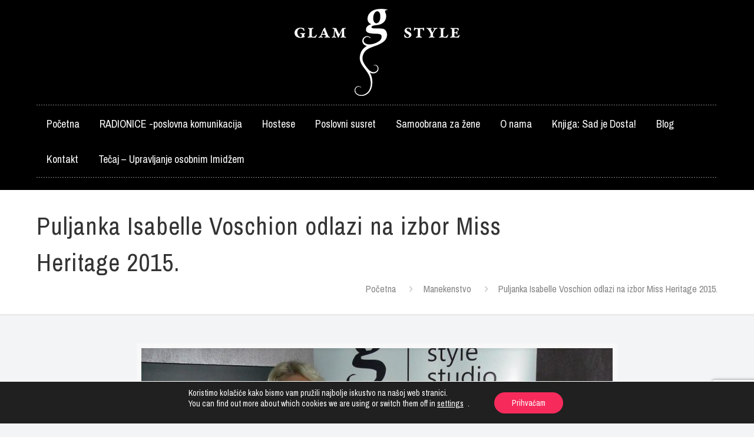

--- FILE ---
content_type: text/html; charset=utf-8
request_url: https://www.google.com/recaptcha/api2/anchor?ar=1&k=6LfJvb4ZAAAAALmFEt9GKrvCHOtG1cVu5hx0rYdr&co=aHR0cHM6Ly9nbGFtc3R5bGVzdHVkaW8uaHI6NDQz&hl=en&v=PoyoqOPhxBO7pBk68S4YbpHZ&size=invisible&anchor-ms=20000&execute-ms=30000&cb=wlhmbjxov0xd
body_size: 48806
content:
<!DOCTYPE HTML><html dir="ltr" lang="en"><head><meta http-equiv="Content-Type" content="text/html; charset=UTF-8">
<meta http-equiv="X-UA-Compatible" content="IE=edge">
<title>reCAPTCHA</title>
<style type="text/css">
/* cyrillic-ext */
@font-face {
  font-family: 'Roboto';
  font-style: normal;
  font-weight: 400;
  font-stretch: 100%;
  src: url(//fonts.gstatic.com/s/roboto/v48/KFO7CnqEu92Fr1ME7kSn66aGLdTylUAMa3GUBHMdazTgWw.woff2) format('woff2');
  unicode-range: U+0460-052F, U+1C80-1C8A, U+20B4, U+2DE0-2DFF, U+A640-A69F, U+FE2E-FE2F;
}
/* cyrillic */
@font-face {
  font-family: 'Roboto';
  font-style: normal;
  font-weight: 400;
  font-stretch: 100%;
  src: url(//fonts.gstatic.com/s/roboto/v48/KFO7CnqEu92Fr1ME7kSn66aGLdTylUAMa3iUBHMdazTgWw.woff2) format('woff2');
  unicode-range: U+0301, U+0400-045F, U+0490-0491, U+04B0-04B1, U+2116;
}
/* greek-ext */
@font-face {
  font-family: 'Roboto';
  font-style: normal;
  font-weight: 400;
  font-stretch: 100%;
  src: url(//fonts.gstatic.com/s/roboto/v48/KFO7CnqEu92Fr1ME7kSn66aGLdTylUAMa3CUBHMdazTgWw.woff2) format('woff2');
  unicode-range: U+1F00-1FFF;
}
/* greek */
@font-face {
  font-family: 'Roboto';
  font-style: normal;
  font-weight: 400;
  font-stretch: 100%;
  src: url(//fonts.gstatic.com/s/roboto/v48/KFO7CnqEu92Fr1ME7kSn66aGLdTylUAMa3-UBHMdazTgWw.woff2) format('woff2');
  unicode-range: U+0370-0377, U+037A-037F, U+0384-038A, U+038C, U+038E-03A1, U+03A3-03FF;
}
/* math */
@font-face {
  font-family: 'Roboto';
  font-style: normal;
  font-weight: 400;
  font-stretch: 100%;
  src: url(//fonts.gstatic.com/s/roboto/v48/KFO7CnqEu92Fr1ME7kSn66aGLdTylUAMawCUBHMdazTgWw.woff2) format('woff2');
  unicode-range: U+0302-0303, U+0305, U+0307-0308, U+0310, U+0312, U+0315, U+031A, U+0326-0327, U+032C, U+032F-0330, U+0332-0333, U+0338, U+033A, U+0346, U+034D, U+0391-03A1, U+03A3-03A9, U+03B1-03C9, U+03D1, U+03D5-03D6, U+03F0-03F1, U+03F4-03F5, U+2016-2017, U+2034-2038, U+203C, U+2040, U+2043, U+2047, U+2050, U+2057, U+205F, U+2070-2071, U+2074-208E, U+2090-209C, U+20D0-20DC, U+20E1, U+20E5-20EF, U+2100-2112, U+2114-2115, U+2117-2121, U+2123-214F, U+2190, U+2192, U+2194-21AE, U+21B0-21E5, U+21F1-21F2, U+21F4-2211, U+2213-2214, U+2216-22FF, U+2308-230B, U+2310, U+2319, U+231C-2321, U+2336-237A, U+237C, U+2395, U+239B-23B7, U+23D0, U+23DC-23E1, U+2474-2475, U+25AF, U+25B3, U+25B7, U+25BD, U+25C1, U+25CA, U+25CC, U+25FB, U+266D-266F, U+27C0-27FF, U+2900-2AFF, U+2B0E-2B11, U+2B30-2B4C, U+2BFE, U+3030, U+FF5B, U+FF5D, U+1D400-1D7FF, U+1EE00-1EEFF;
}
/* symbols */
@font-face {
  font-family: 'Roboto';
  font-style: normal;
  font-weight: 400;
  font-stretch: 100%;
  src: url(//fonts.gstatic.com/s/roboto/v48/KFO7CnqEu92Fr1ME7kSn66aGLdTylUAMaxKUBHMdazTgWw.woff2) format('woff2');
  unicode-range: U+0001-000C, U+000E-001F, U+007F-009F, U+20DD-20E0, U+20E2-20E4, U+2150-218F, U+2190, U+2192, U+2194-2199, U+21AF, U+21E6-21F0, U+21F3, U+2218-2219, U+2299, U+22C4-22C6, U+2300-243F, U+2440-244A, U+2460-24FF, U+25A0-27BF, U+2800-28FF, U+2921-2922, U+2981, U+29BF, U+29EB, U+2B00-2BFF, U+4DC0-4DFF, U+FFF9-FFFB, U+10140-1018E, U+10190-1019C, U+101A0, U+101D0-101FD, U+102E0-102FB, U+10E60-10E7E, U+1D2C0-1D2D3, U+1D2E0-1D37F, U+1F000-1F0FF, U+1F100-1F1AD, U+1F1E6-1F1FF, U+1F30D-1F30F, U+1F315, U+1F31C, U+1F31E, U+1F320-1F32C, U+1F336, U+1F378, U+1F37D, U+1F382, U+1F393-1F39F, U+1F3A7-1F3A8, U+1F3AC-1F3AF, U+1F3C2, U+1F3C4-1F3C6, U+1F3CA-1F3CE, U+1F3D4-1F3E0, U+1F3ED, U+1F3F1-1F3F3, U+1F3F5-1F3F7, U+1F408, U+1F415, U+1F41F, U+1F426, U+1F43F, U+1F441-1F442, U+1F444, U+1F446-1F449, U+1F44C-1F44E, U+1F453, U+1F46A, U+1F47D, U+1F4A3, U+1F4B0, U+1F4B3, U+1F4B9, U+1F4BB, U+1F4BF, U+1F4C8-1F4CB, U+1F4D6, U+1F4DA, U+1F4DF, U+1F4E3-1F4E6, U+1F4EA-1F4ED, U+1F4F7, U+1F4F9-1F4FB, U+1F4FD-1F4FE, U+1F503, U+1F507-1F50B, U+1F50D, U+1F512-1F513, U+1F53E-1F54A, U+1F54F-1F5FA, U+1F610, U+1F650-1F67F, U+1F687, U+1F68D, U+1F691, U+1F694, U+1F698, U+1F6AD, U+1F6B2, U+1F6B9-1F6BA, U+1F6BC, U+1F6C6-1F6CF, U+1F6D3-1F6D7, U+1F6E0-1F6EA, U+1F6F0-1F6F3, U+1F6F7-1F6FC, U+1F700-1F7FF, U+1F800-1F80B, U+1F810-1F847, U+1F850-1F859, U+1F860-1F887, U+1F890-1F8AD, U+1F8B0-1F8BB, U+1F8C0-1F8C1, U+1F900-1F90B, U+1F93B, U+1F946, U+1F984, U+1F996, U+1F9E9, U+1FA00-1FA6F, U+1FA70-1FA7C, U+1FA80-1FA89, U+1FA8F-1FAC6, U+1FACE-1FADC, U+1FADF-1FAE9, U+1FAF0-1FAF8, U+1FB00-1FBFF;
}
/* vietnamese */
@font-face {
  font-family: 'Roboto';
  font-style: normal;
  font-weight: 400;
  font-stretch: 100%;
  src: url(//fonts.gstatic.com/s/roboto/v48/KFO7CnqEu92Fr1ME7kSn66aGLdTylUAMa3OUBHMdazTgWw.woff2) format('woff2');
  unicode-range: U+0102-0103, U+0110-0111, U+0128-0129, U+0168-0169, U+01A0-01A1, U+01AF-01B0, U+0300-0301, U+0303-0304, U+0308-0309, U+0323, U+0329, U+1EA0-1EF9, U+20AB;
}
/* latin-ext */
@font-face {
  font-family: 'Roboto';
  font-style: normal;
  font-weight: 400;
  font-stretch: 100%;
  src: url(//fonts.gstatic.com/s/roboto/v48/KFO7CnqEu92Fr1ME7kSn66aGLdTylUAMa3KUBHMdazTgWw.woff2) format('woff2');
  unicode-range: U+0100-02BA, U+02BD-02C5, U+02C7-02CC, U+02CE-02D7, U+02DD-02FF, U+0304, U+0308, U+0329, U+1D00-1DBF, U+1E00-1E9F, U+1EF2-1EFF, U+2020, U+20A0-20AB, U+20AD-20C0, U+2113, U+2C60-2C7F, U+A720-A7FF;
}
/* latin */
@font-face {
  font-family: 'Roboto';
  font-style: normal;
  font-weight: 400;
  font-stretch: 100%;
  src: url(//fonts.gstatic.com/s/roboto/v48/KFO7CnqEu92Fr1ME7kSn66aGLdTylUAMa3yUBHMdazQ.woff2) format('woff2');
  unicode-range: U+0000-00FF, U+0131, U+0152-0153, U+02BB-02BC, U+02C6, U+02DA, U+02DC, U+0304, U+0308, U+0329, U+2000-206F, U+20AC, U+2122, U+2191, U+2193, U+2212, U+2215, U+FEFF, U+FFFD;
}
/* cyrillic-ext */
@font-face {
  font-family: 'Roboto';
  font-style: normal;
  font-weight: 500;
  font-stretch: 100%;
  src: url(//fonts.gstatic.com/s/roboto/v48/KFO7CnqEu92Fr1ME7kSn66aGLdTylUAMa3GUBHMdazTgWw.woff2) format('woff2');
  unicode-range: U+0460-052F, U+1C80-1C8A, U+20B4, U+2DE0-2DFF, U+A640-A69F, U+FE2E-FE2F;
}
/* cyrillic */
@font-face {
  font-family: 'Roboto';
  font-style: normal;
  font-weight: 500;
  font-stretch: 100%;
  src: url(//fonts.gstatic.com/s/roboto/v48/KFO7CnqEu92Fr1ME7kSn66aGLdTylUAMa3iUBHMdazTgWw.woff2) format('woff2');
  unicode-range: U+0301, U+0400-045F, U+0490-0491, U+04B0-04B1, U+2116;
}
/* greek-ext */
@font-face {
  font-family: 'Roboto';
  font-style: normal;
  font-weight: 500;
  font-stretch: 100%;
  src: url(//fonts.gstatic.com/s/roboto/v48/KFO7CnqEu92Fr1ME7kSn66aGLdTylUAMa3CUBHMdazTgWw.woff2) format('woff2');
  unicode-range: U+1F00-1FFF;
}
/* greek */
@font-face {
  font-family: 'Roboto';
  font-style: normal;
  font-weight: 500;
  font-stretch: 100%;
  src: url(//fonts.gstatic.com/s/roboto/v48/KFO7CnqEu92Fr1ME7kSn66aGLdTylUAMa3-UBHMdazTgWw.woff2) format('woff2');
  unicode-range: U+0370-0377, U+037A-037F, U+0384-038A, U+038C, U+038E-03A1, U+03A3-03FF;
}
/* math */
@font-face {
  font-family: 'Roboto';
  font-style: normal;
  font-weight: 500;
  font-stretch: 100%;
  src: url(//fonts.gstatic.com/s/roboto/v48/KFO7CnqEu92Fr1ME7kSn66aGLdTylUAMawCUBHMdazTgWw.woff2) format('woff2');
  unicode-range: U+0302-0303, U+0305, U+0307-0308, U+0310, U+0312, U+0315, U+031A, U+0326-0327, U+032C, U+032F-0330, U+0332-0333, U+0338, U+033A, U+0346, U+034D, U+0391-03A1, U+03A3-03A9, U+03B1-03C9, U+03D1, U+03D5-03D6, U+03F0-03F1, U+03F4-03F5, U+2016-2017, U+2034-2038, U+203C, U+2040, U+2043, U+2047, U+2050, U+2057, U+205F, U+2070-2071, U+2074-208E, U+2090-209C, U+20D0-20DC, U+20E1, U+20E5-20EF, U+2100-2112, U+2114-2115, U+2117-2121, U+2123-214F, U+2190, U+2192, U+2194-21AE, U+21B0-21E5, U+21F1-21F2, U+21F4-2211, U+2213-2214, U+2216-22FF, U+2308-230B, U+2310, U+2319, U+231C-2321, U+2336-237A, U+237C, U+2395, U+239B-23B7, U+23D0, U+23DC-23E1, U+2474-2475, U+25AF, U+25B3, U+25B7, U+25BD, U+25C1, U+25CA, U+25CC, U+25FB, U+266D-266F, U+27C0-27FF, U+2900-2AFF, U+2B0E-2B11, U+2B30-2B4C, U+2BFE, U+3030, U+FF5B, U+FF5D, U+1D400-1D7FF, U+1EE00-1EEFF;
}
/* symbols */
@font-face {
  font-family: 'Roboto';
  font-style: normal;
  font-weight: 500;
  font-stretch: 100%;
  src: url(//fonts.gstatic.com/s/roboto/v48/KFO7CnqEu92Fr1ME7kSn66aGLdTylUAMaxKUBHMdazTgWw.woff2) format('woff2');
  unicode-range: U+0001-000C, U+000E-001F, U+007F-009F, U+20DD-20E0, U+20E2-20E4, U+2150-218F, U+2190, U+2192, U+2194-2199, U+21AF, U+21E6-21F0, U+21F3, U+2218-2219, U+2299, U+22C4-22C6, U+2300-243F, U+2440-244A, U+2460-24FF, U+25A0-27BF, U+2800-28FF, U+2921-2922, U+2981, U+29BF, U+29EB, U+2B00-2BFF, U+4DC0-4DFF, U+FFF9-FFFB, U+10140-1018E, U+10190-1019C, U+101A0, U+101D0-101FD, U+102E0-102FB, U+10E60-10E7E, U+1D2C0-1D2D3, U+1D2E0-1D37F, U+1F000-1F0FF, U+1F100-1F1AD, U+1F1E6-1F1FF, U+1F30D-1F30F, U+1F315, U+1F31C, U+1F31E, U+1F320-1F32C, U+1F336, U+1F378, U+1F37D, U+1F382, U+1F393-1F39F, U+1F3A7-1F3A8, U+1F3AC-1F3AF, U+1F3C2, U+1F3C4-1F3C6, U+1F3CA-1F3CE, U+1F3D4-1F3E0, U+1F3ED, U+1F3F1-1F3F3, U+1F3F5-1F3F7, U+1F408, U+1F415, U+1F41F, U+1F426, U+1F43F, U+1F441-1F442, U+1F444, U+1F446-1F449, U+1F44C-1F44E, U+1F453, U+1F46A, U+1F47D, U+1F4A3, U+1F4B0, U+1F4B3, U+1F4B9, U+1F4BB, U+1F4BF, U+1F4C8-1F4CB, U+1F4D6, U+1F4DA, U+1F4DF, U+1F4E3-1F4E6, U+1F4EA-1F4ED, U+1F4F7, U+1F4F9-1F4FB, U+1F4FD-1F4FE, U+1F503, U+1F507-1F50B, U+1F50D, U+1F512-1F513, U+1F53E-1F54A, U+1F54F-1F5FA, U+1F610, U+1F650-1F67F, U+1F687, U+1F68D, U+1F691, U+1F694, U+1F698, U+1F6AD, U+1F6B2, U+1F6B9-1F6BA, U+1F6BC, U+1F6C6-1F6CF, U+1F6D3-1F6D7, U+1F6E0-1F6EA, U+1F6F0-1F6F3, U+1F6F7-1F6FC, U+1F700-1F7FF, U+1F800-1F80B, U+1F810-1F847, U+1F850-1F859, U+1F860-1F887, U+1F890-1F8AD, U+1F8B0-1F8BB, U+1F8C0-1F8C1, U+1F900-1F90B, U+1F93B, U+1F946, U+1F984, U+1F996, U+1F9E9, U+1FA00-1FA6F, U+1FA70-1FA7C, U+1FA80-1FA89, U+1FA8F-1FAC6, U+1FACE-1FADC, U+1FADF-1FAE9, U+1FAF0-1FAF8, U+1FB00-1FBFF;
}
/* vietnamese */
@font-face {
  font-family: 'Roboto';
  font-style: normal;
  font-weight: 500;
  font-stretch: 100%;
  src: url(//fonts.gstatic.com/s/roboto/v48/KFO7CnqEu92Fr1ME7kSn66aGLdTylUAMa3OUBHMdazTgWw.woff2) format('woff2');
  unicode-range: U+0102-0103, U+0110-0111, U+0128-0129, U+0168-0169, U+01A0-01A1, U+01AF-01B0, U+0300-0301, U+0303-0304, U+0308-0309, U+0323, U+0329, U+1EA0-1EF9, U+20AB;
}
/* latin-ext */
@font-face {
  font-family: 'Roboto';
  font-style: normal;
  font-weight: 500;
  font-stretch: 100%;
  src: url(//fonts.gstatic.com/s/roboto/v48/KFO7CnqEu92Fr1ME7kSn66aGLdTylUAMa3KUBHMdazTgWw.woff2) format('woff2');
  unicode-range: U+0100-02BA, U+02BD-02C5, U+02C7-02CC, U+02CE-02D7, U+02DD-02FF, U+0304, U+0308, U+0329, U+1D00-1DBF, U+1E00-1E9F, U+1EF2-1EFF, U+2020, U+20A0-20AB, U+20AD-20C0, U+2113, U+2C60-2C7F, U+A720-A7FF;
}
/* latin */
@font-face {
  font-family: 'Roboto';
  font-style: normal;
  font-weight: 500;
  font-stretch: 100%;
  src: url(//fonts.gstatic.com/s/roboto/v48/KFO7CnqEu92Fr1ME7kSn66aGLdTylUAMa3yUBHMdazQ.woff2) format('woff2');
  unicode-range: U+0000-00FF, U+0131, U+0152-0153, U+02BB-02BC, U+02C6, U+02DA, U+02DC, U+0304, U+0308, U+0329, U+2000-206F, U+20AC, U+2122, U+2191, U+2193, U+2212, U+2215, U+FEFF, U+FFFD;
}
/* cyrillic-ext */
@font-face {
  font-family: 'Roboto';
  font-style: normal;
  font-weight: 900;
  font-stretch: 100%;
  src: url(//fonts.gstatic.com/s/roboto/v48/KFO7CnqEu92Fr1ME7kSn66aGLdTylUAMa3GUBHMdazTgWw.woff2) format('woff2');
  unicode-range: U+0460-052F, U+1C80-1C8A, U+20B4, U+2DE0-2DFF, U+A640-A69F, U+FE2E-FE2F;
}
/* cyrillic */
@font-face {
  font-family: 'Roboto';
  font-style: normal;
  font-weight: 900;
  font-stretch: 100%;
  src: url(//fonts.gstatic.com/s/roboto/v48/KFO7CnqEu92Fr1ME7kSn66aGLdTylUAMa3iUBHMdazTgWw.woff2) format('woff2');
  unicode-range: U+0301, U+0400-045F, U+0490-0491, U+04B0-04B1, U+2116;
}
/* greek-ext */
@font-face {
  font-family: 'Roboto';
  font-style: normal;
  font-weight: 900;
  font-stretch: 100%;
  src: url(//fonts.gstatic.com/s/roboto/v48/KFO7CnqEu92Fr1ME7kSn66aGLdTylUAMa3CUBHMdazTgWw.woff2) format('woff2');
  unicode-range: U+1F00-1FFF;
}
/* greek */
@font-face {
  font-family: 'Roboto';
  font-style: normal;
  font-weight: 900;
  font-stretch: 100%;
  src: url(//fonts.gstatic.com/s/roboto/v48/KFO7CnqEu92Fr1ME7kSn66aGLdTylUAMa3-UBHMdazTgWw.woff2) format('woff2');
  unicode-range: U+0370-0377, U+037A-037F, U+0384-038A, U+038C, U+038E-03A1, U+03A3-03FF;
}
/* math */
@font-face {
  font-family: 'Roboto';
  font-style: normal;
  font-weight: 900;
  font-stretch: 100%;
  src: url(//fonts.gstatic.com/s/roboto/v48/KFO7CnqEu92Fr1ME7kSn66aGLdTylUAMawCUBHMdazTgWw.woff2) format('woff2');
  unicode-range: U+0302-0303, U+0305, U+0307-0308, U+0310, U+0312, U+0315, U+031A, U+0326-0327, U+032C, U+032F-0330, U+0332-0333, U+0338, U+033A, U+0346, U+034D, U+0391-03A1, U+03A3-03A9, U+03B1-03C9, U+03D1, U+03D5-03D6, U+03F0-03F1, U+03F4-03F5, U+2016-2017, U+2034-2038, U+203C, U+2040, U+2043, U+2047, U+2050, U+2057, U+205F, U+2070-2071, U+2074-208E, U+2090-209C, U+20D0-20DC, U+20E1, U+20E5-20EF, U+2100-2112, U+2114-2115, U+2117-2121, U+2123-214F, U+2190, U+2192, U+2194-21AE, U+21B0-21E5, U+21F1-21F2, U+21F4-2211, U+2213-2214, U+2216-22FF, U+2308-230B, U+2310, U+2319, U+231C-2321, U+2336-237A, U+237C, U+2395, U+239B-23B7, U+23D0, U+23DC-23E1, U+2474-2475, U+25AF, U+25B3, U+25B7, U+25BD, U+25C1, U+25CA, U+25CC, U+25FB, U+266D-266F, U+27C0-27FF, U+2900-2AFF, U+2B0E-2B11, U+2B30-2B4C, U+2BFE, U+3030, U+FF5B, U+FF5D, U+1D400-1D7FF, U+1EE00-1EEFF;
}
/* symbols */
@font-face {
  font-family: 'Roboto';
  font-style: normal;
  font-weight: 900;
  font-stretch: 100%;
  src: url(//fonts.gstatic.com/s/roboto/v48/KFO7CnqEu92Fr1ME7kSn66aGLdTylUAMaxKUBHMdazTgWw.woff2) format('woff2');
  unicode-range: U+0001-000C, U+000E-001F, U+007F-009F, U+20DD-20E0, U+20E2-20E4, U+2150-218F, U+2190, U+2192, U+2194-2199, U+21AF, U+21E6-21F0, U+21F3, U+2218-2219, U+2299, U+22C4-22C6, U+2300-243F, U+2440-244A, U+2460-24FF, U+25A0-27BF, U+2800-28FF, U+2921-2922, U+2981, U+29BF, U+29EB, U+2B00-2BFF, U+4DC0-4DFF, U+FFF9-FFFB, U+10140-1018E, U+10190-1019C, U+101A0, U+101D0-101FD, U+102E0-102FB, U+10E60-10E7E, U+1D2C0-1D2D3, U+1D2E0-1D37F, U+1F000-1F0FF, U+1F100-1F1AD, U+1F1E6-1F1FF, U+1F30D-1F30F, U+1F315, U+1F31C, U+1F31E, U+1F320-1F32C, U+1F336, U+1F378, U+1F37D, U+1F382, U+1F393-1F39F, U+1F3A7-1F3A8, U+1F3AC-1F3AF, U+1F3C2, U+1F3C4-1F3C6, U+1F3CA-1F3CE, U+1F3D4-1F3E0, U+1F3ED, U+1F3F1-1F3F3, U+1F3F5-1F3F7, U+1F408, U+1F415, U+1F41F, U+1F426, U+1F43F, U+1F441-1F442, U+1F444, U+1F446-1F449, U+1F44C-1F44E, U+1F453, U+1F46A, U+1F47D, U+1F4A3, U+1F4B0, U+1F4B3, U+1F4B9, U+1F4BB, U+1F4BF, U+1F4C8-1F4CB, U+1F4D6, U+1F4DA, U+1F4DF, U+1F4E3-1F4E6, U+1F4EA-1F4ED, U+1F4F7, U+1F4F9-1F4FB, U+1F4FD-1F4FE, U+1F503, U+1F507-1F50B, U+1F50D, U+1F512-1F513, U+1F53E-1F54A, U+1F54F-1F5FA, U+1F610, U+1F650-1F67F, U+1F687, U+1F68D, U+1F691, U+1F694, U+1F698, U+1F6AD, U+1F6B2, U+1F6B9-1F6BA, U+1F6BC, U+1F6C6-1F6CF, U+1F6D3-1F6D7, U+1F6E0-1F6EA, U+1F6F0-1F6F3, U+1F6F7-1F6FC, U+1F700-1F7FF, U+1F800-1F80B, U+1F810-1F847, U+1F850-1F859, U+1F860-1F887, U+1F890-1F8AD, U+1F8B0-1F8BB, U+1F8C0-1F8C1, U+1F900-1F90B, U+1F93B, U+1F946, U+1F984, U+1F996, U+1F9E9, U+1FA00-1FA6F, U+1FA70-1FA7C, U+1FA80-1FA89, U+1FA8F-1FAC6, U+1FACE-1FADC, U+1FADF-1FAE9, U+1FAF0-1FAF8, U+1FB00-1FBFF;
}
/* vietnamese */
@font-face {
  font-family: 'Roboto';
  font-style: normal;
  font-weight: 900;
  font-stretch: 100%;
  src: url(//fonts.gstatic.com/s/roboto/v48/KFO7CnqEu92Fr1ME7kSn66aGLdTylUAMa3OUBHMdazTgWw.woff2) format('woff2');
  unicode-range: U+0102-0103, U+0110-0111, U+0128-0129, U+0168-0169, U+01A0-01A1, U+01AF-01B0, U+0300-0301, U+0303-0304, U+0308-0309, U+0323, U+0329, U+1EA0-1EF9, U+20AB;
}
/* latin-ext */
@font-face {
  font-family: 'Roboto';
  font-style: normal;
  font-weight: 900;
  font-stretch: 100%;
  src: url(//fonts.gstatic.com/s/roboto/v48/KFO7CnqEu92Fr1ME7kSn66aGLdTylUAMa3KUBHMdazTgWw.woff2) format('woff2');
  unicode-range: U+0100-02BA, U+02BD-02C5, U+02C7-02CC, U+02CE-02D7, U+02DD-02FF, U+0304, U+0308, U+0329, U+1D00-1DBF, U+1E00-1E9F, U+1EF2-1EFF, U+2020, U+20A0-20AB, U+20AD-20C0, U+2113, U+2C60-2C7F, U+A720-A7FF;
}
/* latin */
@font-face {
  font-family: 'Roboto';
  font-style: normal;
  font-weight: 900;
  font-stretch: 100%;
  src: url(//fonts.gstatic.com/s/roboto/v48/KFO7CnqEu92Fr1ME7kSn66aGLdTylUAMa3yUBHMdazQ.woff2) format('woff2');
  unicode-range: U+0000-00FF, U+0131, U+0152-0153, U+02BB-02BC, U+02C6, U+02DA, U+02DC, U+0304, U+0308, U+0329, U+2000-206F, U+20AC, U+2122, U+2191, U+2193, U+2212, U+2215, U+FEFF, U+FFFD;
}

</style>
<link rel="stylesheet" type="text/css" href="https://www.gstatic.com/recaptcha/releases/PoyoqOPhxBO7pBk68S4YbpHZ/styles__ltr.css">
<script nonce="1l-O8eGn__50w9akMu_gxQ" type="text/javascript">window['__recaptcha_api'] = 'https://www.google.com/recaptcha/api2/';</script>
<script type="text/javascript" src="https://www.gstatic.com/recaptcha/releases/PoyoqOPhxBO7pBk68S4YbpHZ/recaptcha__en.js" nonce="1l-O8eGn__50w9akMu_gxQ">
      
    </script></head>
<body><div id="rc-anchor-alert" class="rc-anchor-alert"></div>
<input type="hidden" id="recaptcha-token" value="[base64]">
<script type="text/javascript" nonce="1l-O8eGn__50w9akMu_gxQ">
      recaptcha.anchor.Main.init("[\x22ainput\x22,[\x22bgdata\x22,\x22\x22,\[base64]/[base64]/UltIKytdPWE6KGE8MjA0OD9SW0grK109YT4+NnwxOTI6KChhJjY0NTEyKT09NTUyOTYmJnErMTxoLmxlbmd0aCYmKGguY2hhckNvZGVBdChxKzEpJjY0NTEyKT09NTYzMjA/[base64]/MjU1OlI/[base64]/[base64]/[base64]/[base64]/[base64]/[base64]/[base64]/[base64]/[base64]/[base64]\x22,\[base64]\\u003d\x22,\x22AcOiJzAcCGUnWcOJOQYMTAPDtm5Rw5lUZj1fTcOVeX3Cs1l3w6B7w5p1aHpKw5DCgMKgW1Rowpl2w4Vxw4LDhynDvVvDj8KSZgrCv2XCk8OyGMKyw5IGQMKBHRPDvsK0w4HDkn3DpGXDp1gAwrrCm3/DqMOXb8OraCdvLE3CqsKDwptcw6psw7NYw4zDtsKWYsKyfsK9wpNiey1eS8O2ckgowqM6DlAJwqEHwrJkdgcABTtBwqXDth3DgWjDq8Owwoggw4nCpDTDmsOtRmvDpU5uwrzCvjVccS3Diyxjw7jDtmYGwpfCtcOVw6HDow/CnTLCm3RidgQ4w5zCkSYTwr/Cn8O/[base64]/[base64]/CqcK7w4B9wrsHMcK/B3fCtsKrw5/Cp8O/[base64]/CiE/CrMOqw7LDpgbCqMO2JUvCusKYbwvDosOow48oVsO3w4HCsVfDvcOHGcKmQcO6wpjDomLClcKpbsOqwrbDkA0Pw7gKRMOswqPDqXI/wrATwo7Cu2nDvQkbw4bCpkfDul8pA8O/BjzCj01VA8KbHygwLcKBFcK4EhLDlQbDosOTa2l0w5kDwrczCMK8w7LCsMKnT3zCuMOaw5w0w4cdw5FTcyzCh8OBwr4HwrvDoQ/Ctj3DosKoYsKtVGdtaQRlw5zCrDkZw7vDnsKywpzDpxZDAkjCvcO5WMKAwpVCc1wrZsKWE8OPIAlvSEbCo8K9NAZ7woNwwocSLcK7w6TDnMOZO8Odw6g1YMOqwozCuGrDmzB6B3kLdMOywqUlw7pZWVU3w6XDoBTCm8OkCsKcBCHCkcOlw6Euw61MfsOGNS/DkmbCqsKfw5N8WcO+WUALw57DscOVw5pYw4PDhMKoTsKzATpQwoZPem4MwrJpw6fCmB3DiXDCv8ODwqXCocKqag7Cn8KacEsXw6DCvAhQwoAzXnBGw5jChMKUw7PDtcKZIcODworCp8OoVsOAXcOxPcOewrUhFMO2PMKNB8ONHG/CqyzCjGvCtcKMMwbCrcOhelXDrcO4M8KLb8K4OsOnwpDDqCXDvsKowqdIC8KsVsOCGEgqWsO7w5XCvsK5wqMRwo/DsmTCg8ODEXTDh8KQRQV7wpPDhMKDw7kJwprCmxPDmMOQw6cawojCs8KjKsKaw58mfn0LC2rDpcKqA8K8wrPCvmnDsMK3wq/CpMKhwpvDiip7AT7ClQDCt3AEDzdAwrAlZ8KdEXdXw53CohHDj1XCg8KZBcKwwrI4esOgwojCmETCvC0Ow5rCjMKTXlshwrzComFsUcKXJF3DqcOCF8OPwq0Wwo8nwqQXw6zDuRTCu8KXw5Ygw6jCt8K6w6FEWxzCvB7Cj8Osw7Npw5vCh0nClcO/wo7Ckx93dMK6wrFTw7E8w7FsTn3DtVlkWwPCmMOhwrTCjmlOwo4Sw7QBwo/ChsOVX8K7HkHDsMOaw7zDtcOxDcK9RSjDoxNrYsKCBnJrw6PDmH7DtMOxwqhMMD49w4wmw4zCmsOywq/DocKXw5oRMMOQwp5MwqHDusOQOcKCwpctYXjCoQjCnMOJwqzDhS8lwo9FfMOiwoDDosKydcOMw6h3w6fCk3MCMxclJlwkOnTCmMOYwp5OfFDDk8OzYTjDi2Zgwr/DpsKrwqTDs8KebTBfACBaP3UWQmvDjMO3CDEqwrrDtDDDssOJN3B7w4Uhwq1xwqPDq8KQw5NRSUpwLMO9Xwcdw78mIMKlDhfCksOpw7N3wpTDlsOHUMKQwoHCgl3CqkxrwoLDlsOCw63Dln7DqMOLwoHCk8OVIcKqGMKeS8K5wrvDvcO7OcKlw5vCq8ORwpIkaj/DrlXCo2Mrw7s0UMOHwqcnDsOOw4Nyd8KKGMO+woIZw55gRiPCiMKtYhbCrxjClzLCoMKaDMOmwpw6wqHDuxJqeDcSw5BjwolxdsKMXHHDsDxERHDDrsKZwqBnGsKCVsKiwoM/UcKnw7VgHyFAwpDDr8OfIXvChMKdwrbDmMKlDBt7w4ZJKzFKAD/[base64]/aMK0aREjwo/[base64]/w5A9w7/[base64]/CnsO3QWQaw4XCh2DCs8ODQBjDncOkwrXDqMOlwqnDggHDlsKaw5jCsV0DF1EpSjtpD8KsPRQdah9dKQ/CvAPCnkRww7nCnw46JcO/w54GwrbClBvDhi/DgsKPwrRrB2YCacKHZjbCg8KKAiXCmcO9w7lPwrwMPcOvw4hMTsO2TgZcQ8OuwrHDtzV6w5/ClhTDr0/ClnDDn8OJwpYnw4zCkz7CvSwfw41/wonCoMOrw7QWeFvCi8KffQIqfU5MwqtOIHbCtcOCU8KcBD1jwoJ5wrk2EcKTD8O/woTDlsKmw5/DkAgaccKsH3bComx4ASs0w5VGWX1TdsKvM38YdnJWOkFnV0AfM8OyWCVgwq7DvHbCtcK+w60kw63DoxPDilddWsKow7PCt0I/D8KePEPDh8Orwo0rw7bClzEkwpPCmcOYw47DgsOcGMK4w5bDgRdAO8OFwplIwooZw6ZNB0h+N1IBKMKOwprDq8K6OsOowqjCp0Fyw4/[base64]/HMKKw7HDk8KWScK/B8KeFD1/KMObw5TDkT8owoPDkGArw5N8w4TDniltaMOaAsK6X8OXOcOaw7UBL8OyMjTDrcOADsKkw7EpY1nDnMOnw4nCv3vDlVVXbCp+RFMIwoLCvEbCqA/CqcOkK0zCsxzDvW3DmwrCo8KRw6I9w4EcL2MOwp/DhVoSw4jCtsOqwqDDuwEyw6LDny8LB2EMw7tyWsO1wqrDqjDCh2rDtsOhwrNfwpNVQcKjw4HCiCU4w4BDPEEQwqIZUDQ0FGNIwrs1VMK8EsOaH3kMBMKdWTHCqlzDkC7DmsKqwo7Cr8K6woZmwrEYVMOfTMOZNiwBwrpcwrZNKE/Dq8OkKENEwpPDl3/ClyjCjmPCgD3DkcO8w6t/[base64]/[base64]/Ciy/[base64]/CisOBOcOCw5ZzZsOGa1/CsGM3WMODwp3DsUrDu8KhCDMCOBfCiW5Ww50CdcKVw6nDvWtTwp4ZwqDDowHCtXTCikDDs8K2wpxROcKuO8K9w6cswofDoRPCt8Kkw5vDsMO/B8KbRcOfDDEuwpzDqjvCnE3Dhl1mwp9aw6jCiMKRw6pcDMKyacOVw77CvsKndsKzwqPCu1jCpVnCuh/CnFJZw4xaPcKqw6JraX11wrnCuVhYAA7ChWrDscONa18owo/CqDXChFArwpEGwo/Dl8ORw6dEe8Klf8KGYMOXwrslwoDCg0AyNMKnR8Kpw7fCtMO1wqrDpsKOLcKdw4jCgsKQw4bClsOuwrsvwq9dEzw6A8O2w4bDv8OXQUV4LAE6w5o/RyDCi8OFYcODw5TDmsK0wrvDtMK5QMO5PyjCpsKHJsKVGAbDtsKVw5lhwq3DhsKKw4rChSnDlkLDr8OLGibDr0/ClAxFwo/[base64]/[base64]/DgFwqw6zDn8O8Nw/DqcOWcMKdOnsBMGjCvyMbwpM4wofChhvDvShwwqbCrMKtY8OeHsKpw6/CnsK2w6dwJsOwLMKxAkPCrAbDnUA0DxbCrcOkwoU+bnh6wrrDm3EyIBfCpU0TFcKpWVt4w5fCkjLDpAJ6w5Iyw64NLhnDu8OANV9bVCMDw6/[base64]/[base64]/[base64]/DugHDkREMw6tYwpTDjMKgwrEVTsKCw4Bvw7BdMT8Lw5BKH3wEwqrDng/Dh8OcTsOYHsOkOGMrVw1Lwo/CjMODwpFjQMOiwrwhwoQdw5TCisOiOzJFBVjCt8Olw5HCnEzDssKNeMKzC8OnVB3CoMKFcsOZAcKOfy/[base64]/dsOvEsO2TMOZwoDCozhrwp5xacKDYkQbIcKnwoLDgSLCmCVnw5DCqVPCksO5w7TDpyjCusOowonDrsOmfsOGSDfCsMODcMKRWh8WUkdxYyfCv1kew4nCsy7Cv0zDhcK/VMOiTxJfMULDtcORw4wpWg7CvMOXwpXChsKdw7wpFMKfwr0TU8KmDcOdQ8OUw7/DtMK1JWfCsCcNHFYDwpEYZcOSfz1eccKdwqTCr8OMw7hfI8OTwp3DpCY/wpfDmsOXw6XDu8KLwpF1wqzDiA3CsDbDoMKsw7XCpcO6w43DsMOkwqzCl8OCXWBWQcKJw6xow7A/TXrCpETCk8KiwpvDh8OPOMK8wpzCmMOZHlV1TBAwUcKVUcOmw7bDu33ChjURwpLDj8K3w6TDnATDnWzDnDzCjnfCuHolw54fwrshw7t/wqXCiBk8w41Ww5XCncOpAsKCw41JXsOzw6vDlUXClnxTa1xTD8OkXUnCpMKrwpAmbT/Dl8ODNMOOFE5qwql1HChMMEMFwrJhFDk6woBzwoBwbMKcw4tLV8KLwqrCsmImQ8KDwqXDq8OsEMOIO8KkcVHDt8O9wpsiw5sEwodzXsONw6s9wpPCu8OGFMKkEV/CvcKpwqLDlsKYacKZFMOYw5AOwoMbVxkowpDDi8O/[base64]/wqvCkw8two3DtXgWE8KPPi9jbcOZLUVnwqcww6ciIxfDpUPCr8OMw5QYw6/[base64]/wrcyMzXCuwNDw6vDjDdOw4rDlWnDpxIePMOPw5PDoF0fwr/Dt1dpwodYf8K/QMKlYcK4L8KaC8K3CWVUw5ciw6PCiSl8CzI4wonCq8OzEBBbwr/Dg04AwpEZw4HCkGnCnxjCrkLDrcKyU8O1w5Nrw5FPw5gTecKqwp3CtEwgTcOdcWzDkkrDk8KgKx7DrAlGSl92RMKKLiY4wowswqbDmXVXwrvDmsKfw53CoRA9E8KtwqvDlcOQw6pewqcELlkKaGTCiADDuyPDj2LCsMKGNcKUwp/Drw7ClX9Hw71tAMK8GXrCrcKkw5LCvcKLMsK/VQU0wpFVwoUCw412wp5FbcKqBzsVHhxYZMO7O1bCgsKQw4FfwpfCpQBow6hswrsDwrF7ek9HFW83NcOuXgHCnCfDusOmcTB0wqHDucO6w4tfwpTCjVQJYQgtw6zCs8KhScKmFsKRwrV/[base64]/DizvDjcO2BUgvfWFuw5fDthnDhiXCtArDhsKgDsKnKMObwqfDvsOKTwQ3wpfDjMKMGx0xw4fDpsOVwr/[base64]/[base64]/Cuz7Co8OHwoc3CMKZVcOYwplmwo11w47DiC5Bw7AJw7J1UcOOLkdrw6LCscKPMDzDvcOzw4hUwqlXwqQ5WVjCk1TDj3HCjSc/KUFRSsKlbsK8w6cTCz3Ds8Kzw4jCjMOBD0jDoDHClMKqPMKMJwLCqcK7w59Mw4klwqvDvTEmw6rCi1fDoMO3wopjGRcmwqogwqXDlsOcciXDjgXCtcKsMcO/UWhkwojDsCTDnnYPQ8Oiw5ZTRsOfYVJowog/fcOhZ8KqesODVno7wp8zwrjDtcO6wonDrsOfwrUWwp3DkcOPcMOzZcKUM1XCrDrDq2vCpCsrwqjDisKLw60OwrfCvsKkMcOAwq5Tw7zCkMK9w5DDjcKHwpnDrF/CnizDvGZEK8K+E8OZcwN0wotKwqVEwp7DvsO8KjzDs1tKCcKLBiPDrx9KKsOXwobCjMOJwpnCksOBLxvDocKZw60mw5fDvlXDqzUswpzDl3c8wpDCjMO+UsKYwpTDlMK/NjU6wrHCo04iFMOdwpMOYMOPw50HeH5wJMKVfsKzSXLDnwR1w5tew4HDocKcwowqY8OBw63CkcOtwofDn3XDn1tVwpbCk8KSwrzDhsOAQcKcwoMrCVhPc8OEw4bCvSJZFxfCpcOZWnZawqbDgB5YwqxdSsK/[base64]/CpF81McKaJFTCiWMCw7nDhAfCqn8wTcO1w7g6w7HCpktONB/[base64]/TnPChSfDrnvCixFuXcOgTcOdwp7Do8O0wqlcwoZOeXpOcsOHwrU9IcOmWSvCusK1NGbDlSo/dDlHN3TCmMKlwqwPDz3CncKudhnDmAHCp8OTw79BcMKMwqjDgsK7M8O2X3rClMKaw5kqw57CssK9w57CjX7Dg19zw6UywoA8w5LClsKewrfCocOiS8KhKMOhw4hRwrTDnMKDwql0wr/[base64]/[base64]/CrzFfwrrCliXCjcKWBEU4wpjChcKCw4nCmnLCrcOkPsO+Jx8vNjFeQcK9wonCk3NmHkTCqcOcwpbDhMKYScK/wqZQQTfCksO2QTNHwoLCs8OLwph+w4Ygwp7CpMKiUgJALMO0RcOew5vDqMKKQMKKw5J9CMONwqHDjntedsKTcsOqA8O5IMKcLzHCssOIR10qFxFOwpdmQAJ/CMKSwolnUlFDw486w47CiSXCuWR4woRMcRnCtcKVwoouVMOXwrAqwqzDjnTCoD5YC1jCgsK8I8OUI0bDjgDDpgEgw57CiWpXdMOCwp1bDyvDnMKow5jDiMOWw4vDt8OtUcORT8OjUcOpN8KRwpJnM8KnKm4uwonDskzCqsK/acOdw5ECWMOoHMOUw5x7wq4hwrvCmMOIBiTCuGXCiRYXw7fCjXfDtMKic8OawrZLMcKLKC97w74afMOeKA0dZWF0wrPDtcKOw6zDnjoOXcKaw6xnI0/DlTwrXsOlbMKGw4xbwpkcwrJgwrDDr8K9MsObacOhwpDDiU/DulAawpvDu8KbHcOMFcOxa8OBEsOSccOHHcOqDiFaUsObDS1QOUMZwpRiPcO7w5bCusOjwoPCu2fDmjDDg8OATsKDa2ZqwocgKDxuX8K5w70UQsODw5bCtsK+CVk6B8KKwpzClXdcw57CtjzCvysEw6xYFScrw7XDiHRdXGXCqnZHwqnCsjbCryoRw5VkPMKKw5/DoSHCkMKYw7QEw6/CshMWw5NPUcO9I8KPRsKNBUDDjC8BK34FN8OgLhBkw6vCsknDtcKrw7zCisOEUDkQwohNwr5KJWcxw6vCnQXCtMKZb3LCvDDDkE3CpsKsQF8JG14lwqHCp8KxKsOiwpfCvMK4D8KSIMO0ezzDrMKQegrDoMOsNzoywq4/aHMTwq1YwqY8DsOJwqE4wpHCnMO5wqYbNRDCiHBhBy/CplrDqsKQw63DncOXJcOYwp/Dg21gwoxgfsKbw6dQe0LCn8KAHMKCwok9w4d0AG0fF8OAw5/ChMO3ccKgAsO1wp7CtAYGw67CoMO+FcOCLkbDoVBRw6vDvcKFw7fCicKowr9yF8Okw4wBDcKtFlsEwrLDrjdzZ307JBnDukjCuDw7Yh/CnsOaw6AsUsKzJxJrw5B2esOCwq92w73CrD4WZ8OVw4Z5TMKXwo8pfD5Ww6gVw5sawpjCkcKEw5zDiX1Qw6YCwo7DrA03a8O7wp9sGMKXGU3CtBLDqlhSVMKsQlrCuSBrAcKRCsKCw43ChzHDikRawpgkwpZpw61Gw4PDosOWw7zDvcKVYAXDlQYVRSJ/Fhwhwrp3wokzwrlYw5tgKCvClCfDjsKBwqsdw4N8w6nCu25Cw4jCjQHDqMKJw6LCmH/DoTXCgsOfHG5hJcKUwollwqvDpsOcwpEOw6Vww4MyG8ONwo/CqcOTMljCo8K0wqoTw6LDvwgqw4zDp8KkHlIFTzDChWBWQsOmCEfDhsKow7/CvCvCg8KLw77Ch8Kcw4ELasKSNMOFBcO7w7nCpmhIwolDwoDCqWZhK8KEb8KPUTbCplA8OMKcw7vDgcO7DQ8dIkTDtHPCrmDCj2c7N8OkcMO4WTfCs3rDpCnDu3HDicOzRMOcwrfCnsOmwqVrJxnDn8OBPcO/wqTClcKKEsKNYSlRQm7Dv8OoG8OuI3QXwq97w5fDmmkEw5vDh8KYwosSw7wvWk4/Lzhqwrkywp/Cq1toH8KVw6/DvhwJB1/CnjNSAMKVSMO0c3/DpcO1wp86B8KgDA9tw40Tw5HDtcOUKiXDrxLDjcKBNT8WwrrCocKcw4jDlcOKwrrCtWMew6/ChD3CgcKVFHRzByIGwqbCi8OrwozCp8K0w5U5XwJ4f2kjwrHCtUXDgnrCp8Ogw5XDtsK3YS3DhHfCvsO0w57DrcKswpUqNRXCmQ8zNAfCv8KxNj/CnFrCr8O3wqzCmkEZKhNsw53Dh0PCtC5JC3Vww7TDmjdfRw4/F8KEMMOsBQbDsMKPRsOnw4oaV2REwprChsObLcKdNSRNPMOnw63CnTrClngbwrrDtcO4wofCkMOlw6bDtsKBwp0uw4PCu8KoJMK4wqvDoFROwqwGDinCrsKOwq7DnsKINMKdaA/DgMKnYjXDnhnDrMKzw41oPMKGw5bCgXHCkcKzNgx3NMK8VcObwpXDtsKNwpsewpXDgE4Rw7zCqMKtw4xDGcOmQMKpcH7CjMOFK8OlwqxZa0V3HMKEw6Zdw6EhOMKqc8KWw4XDjFbCo8O2D8OQUF/Dl8OjecKePsOvw51wwq7Dk8OHAjF7TcOULUJfw4FIwpdmVRVefMO8RUB2VMOUZHzDvi3CpcKRw5hRw7bCgMOYw5XCjcKiXHA0woB/[base64]/Cgi3Dqh98M8O+WH3CmsOsScOPw5UJwpTDmirCpcKYwpN6w5lPwqDChUJHSsK6QEUkwq0Ow6QQwqHChRUncMK6w4xNw67ChcO1w77DiiYfSyjDj8KIwq9/w6fCtSI6XsO2CMOew7lFw6NbQxLDtMK6worDuQ8Yw5TCnEIpwrbDgk07wq3DoklOwrpcNSnCgGnDi8KEw5PDmMKZwrYIw4bChsKGDWLDusKRbMKiwrN+wq0Nw6zCiQcqw6AewpbDnTZIw6LDnMKowqNfeiHCq3ZUw4zDkU/DqUbDr8OaWsK8LcK+w5XCpsOZwo/CnMKOf8KxwrnDvcOsw5pLw7gENSAvEXE4VcKXXC/Dr8O8ZMO5w78nFhVRw5BgMMOgRMKPf8OwwoBpwpxxBcOkwq5mMsKLw7gkw5ByVMKoXsO/[base64]/wrxSw7fCs23Dm8OeMcOJD8O0wr3DnMKhblAgwqgfXmsGDMKWw6vChAjDl8OJwrYgU8KgFhwkw7TDp1DDvxTDtkrCjsOZwrZCVMOJwr3Ct8KyRsKXwqZfw6DCqW/DosOFcsKYwpEOwr1HCF4UwoTDlMOoCmMcwqFtw5fDunwYw5V5DTchwq05w5fDisKBP0IxGCvDv8Oxw6BNZsKCw5fDu8OONMOgY8ODD8OtYRjCrMKdwq/Ds8OeAhUMUnHCk09mwpLCmh/CmcO9dMOoBcO/dmlqJMK0wonDrsO6wqt+fsOcWMKdUcOPFsK/wopHwooMw7vCpXYrwqfClk5wwrPCtDd0w6jDkExaemBResKdw5coNsKAD8OobsOpI8O/e240wql3Cw7Ds8K9wq7DlWjCgVMNw4wFPcO/fcKlwqvDszF8U8ONwp3CkhREw6TCo8OlwpBvw5LCrsK/CjDCmsOUG3ojw67Di8KSw5QgwrU3w5PDjDBawo3Dh21Ow6LCocOTHsKewoUJfcK+wrVtw6Eww5/Dm8Odw4dwJMOEw6XCnMKZw6V8wqHDt8Oow4LDjSvCnTwVSBHDhEZtQDFcfMOlfsOEw5U4wpNhw4PDoygbw7s2wrHDhkzCjcODwqXDrcOJFcK0wrt8woQ/[base64]/[base64]/BgtlwrkfwodcwrLDlcKwPsOww7LDtcOHag0/[base64]/CqQoOwrnDslvCh3xkw5Bdw53DglwDK8OKXcK5wosKwpxNw5ciw4TCi8KOwqzDgy3DnsO2WT/DssORN8KoaUnDtCgvwpsLDMKAw7nCvMOmw4BrwqVwwpgLZRLDqmfCgFI0wpLDm8OhXcK/FX9pwrgYwpHCkMKqwpbCpMKuw47Cp8KQwrgpwpYaGw00woAGNMOrw5DDjFNCHhhRV8OEwq/Dr8OlH3vDqnvDmARMMMKvw4vCj8KjwpXCkl8vwqvCqMObbsOmwq0XOyDClMO9SVoyw5vDkznCrxRWwoN0J0p1S2LChT3ChcK9AFHDkcKWwoQFb8OfwoPDlMO+w5vCoMKswrTClGTCll/[base64]/w6sqwpzDsixad8KENG/CmsKyYhRVw4wRwoF1XsKzw68Ow61xwobCjl7DpcKGXsKrwq96wr5lwrvCoQMrw7rDjF7ChMOmwpsqfhZJwovDv1hzwo9dY8Ohw7XCllJgw5nDnMKJI8KpBwzCuRrDtCRXwpYvwpI/EMKGAz1bw7/DisKVw47CsMOlwqLDvcKbdcO1TcKowoPCmMKwwqzDsMKZFMO7wpowwoFqWcOUw7XCtsOSw6rDssKEwofCvAl3wovCjnhXEXbCqi/CgDsgwozCsMOabsO6wrrDjsKMw7QXQHTCjlnCmcKPwq3Crx0IwqYReMOIw6HDuMKIw63Cl8KVDcOuAcKnw57DgcK3w4nDmh3CuHADw5/CggTCh2Jcwp3CkDhfw5DDp3lpwrjCgSTDv3bDpcKRA8OpS8OkQ8KPw40PwovDhQvCusOTw6opw4NZDiMsw6oDHFIuwrgCwrMVw4I/w4DDgMOhK8O4w5XDg8OZaMK7eExnYMKtOwfCqlrDliHDnsKHPMKyTsOlwr0zw4LCkmLCmMOhwqXDm8OpTn5OwpBiwpLCq8Kmw4A7PTQ/c8KjWyLCt8O0RXzDv8KbSsKSB1HChGwTXsK0wq/DhTXDvMOuUmQdwoMGwrAQwqBRXVsKw7dqw6/DolR1JsOnZ8KTwqNlfVQ4BFDCrR4mwrzDgW3DmcKUTEbDs8OccMOJw7rDsMOMIcO5EsOUEl/Cn8OqMjRPw5stWsKtYsO/wpnChCgxN07DqU0/wotUwrcCICEkBcK4V8KVwoIKw4Bxw5ceUcKywq4yw7tkHcKdNcKaw4kLw7jCv8KzZApDRhPCpsOWw7nDqsOCw43ChcKHwppJeHLDvMOMI8OLw6PCiXJDQsKHwpR+IzrCpsO0woDDhjvDt8KTMi3CjQfCqWxLa8OLCCfDg8Obw7MBwr/[base64]/w4JWW34OM0MhJkbCucO1eUFww4/CrhzCh3pnwrAqwrp+wq/[base64]/[base64]/w7E2w5JYIUPCicORO3TDrsKNLcOBw4PDnxBaw4fCjHhNwrhCwovCnjHCncOHw5RcSsOVwp3Cr8KKw4fCnMK7w5lUH0fDlhp6TcKowrjCmcKuw47DosKkw7bDlMK+McOqG1DCmMO+w79AMUYvPsOPESzCnsK8wo7DmMOHX8Klw6jDvkHDiMOVwp3DsHgiw5/Cu8KlPcKOB8OCWz5WPsKoYxFaBAHCtUVdw69cISlYIcOYw4DDp1nDv0XDisOBGsOJasOOw6DCvcKvwpHCqjNKw5Rzw7YhF2MtwqTDjcK3PFYff8O/[base64]/[base64]/wo85w5XDm8KOcMKKHMKDBC7ClcKfwrMkBlzDscKTQV/DsmXCskfCj0kifhnCqAzDh0lTGUlrFcO/asOBw5VPOG/CvAZDDcOjbzZFwpUew6jDr8O4I8KwwqnDs8KOw719w70aO8KbMkDDs8OFbcOcw5vDmTTCgMO4wr86OMOaPA/CocOgDWd4NcOMw6rClAPDg8O4FU44w4TDgWbCr8OQwpvDpcO2IQ7DosKFwoXCj3fCkl0Ew5vDkcKowp08w5Exwo/CkcKtwp7DlX3DgMOXwqnDoHA/wpRpw6Nvw6nCpMKDWsKXw6ECGsO+acOoTCHCisK9wqotw4XDljbCim1hXk3CmEZWwrbCkgMgdijChSbDp8ODXcOOw4sUYD7DucKCHFMKw6jCisO1w5zChsKaf8OLwrxDcmfCm8OVcl9gw6jCiGLCiMK7w5TDiX3DkmPCs8KUUkNEHsK/[base64]/McOUw6XCmMKbUijCjMOGVlM9w5IiRwh2Z8KNwrTCk0t7N8Oyw7bCi8Kbwr3CpzLCi8O/w7/DkcOSZcOnwpDDsMOAP8OawrXDtcOdw4UcRMOcwoQUw4fCiA99wrIOw6c6wosjaE/CvRt7wqEScsOnWcOdc8Knw4NINcKYcMKFw4fCtcOHYcKfw4XCkhURVgfCtTPDqzPCi8Ofwr1ywqQ0wrELD8KrwoJIw5pRPXTCj8K6wp/Cn8O/woXDt8O4wrPDm0zCq8Kxw5YWw5Rpw7jDrHDDsATCoAdTbcOkw7U0wrLDthHDs2TCnWJ2MkbCjmzDlVYxwo0se0jCm8O1w5HDlsKiwqJXP8K9DsKxMcKAAMKDwr1lw5U7XsO9w7wpwrnCrlQiKMOgdsOGGcO2PFnCjMOvFT3ChsK6w57CnlnCoHU1U8O0wrTCqiMELQ1/wrnClsO3woA6w6kHwovCnSIcwoDDj8OqwoIKGlHDosK1LVNfOFLDnMK/[base64]/DosO+w5h6w7NLZMOBwrN2wprCs8K9Z0zDiMOOUsO6EsKxw7HDvMOYw4zCnGTDkxgjNDTDlgp7A1TCmcO/w5s+wojDs8KRwp/DgBQQwoAMcnzCsDYFwrPCviHCj2IiwqHDpHHCiRvCmMKTw7EfO8OwHsK3w63DiMKwXWY4w5zDkcK2Di8RasO/[base64]/Cq8K3R8KBw4rClMOKw43DihQSGsKyLMO/[base64]/wq/CtkRoRgA1wqXCtAQ3fsOOWRVia8O3BXtsTQzDmcK8wrcDAC/DiGfDmnrCsMO0cMOFw5g/[base64]/Cl8OWJB/CpMKHwqTCrnzCqcO/L15KFMOxw7PDunYRw6LClcOjWMO7w74FDsKJZVHCvsKywpfCjgvCuyIQwrEFe1F6woDChwRnw6Fsw57CucK9w4vDk8OkOWQTwqNMwrBzN8KgbE/[base64]/w7vDkcOrwr4iw5jDg2VCCcOLf8K9wrtUw57Dl8OxwoLCjcKVw47CrsKzR0vCjzJTPMOFH2gnSsKPKsOtwoPDvsK2MBLCum7CgBrCmBNGwpdjwo8FBcOqwrLDqWwnH1t+w7kPZRFawpPCiGNMw7Eiw4Nowrh3G8O2YHMqwrDDp13Cs8OiwrTCscKFwrtOORnCnkkmw4/[base64]/woTCsCJzCsOZwoDDl8OPDFAXW0duwpQfYMO/woXDnnh/wopIcBcPw4hzw47Cnhw/bC90w7JrWsOJLsKAwqnDksKRw71aw6PCpQ/DpMKkwqgUPsKBwpV3w6RYBXdQw7IYU8OwPSTDkcK+HcOEUMOrfsO0FcKteBjCq8K/JMOQw7NmJBERw4jCkwHDqHnDmsO2MhPDjkspwolKMMK2wrA0w4VlbcKlG8KhEh43CBYkw6guw4bDsDzCmkAVw4/CicOMSy8iVsKswqLCqQICw4M8ecO4w7XDgsKWwpHCmxzCpUVpQV8wQ8KaIcKsQMOLKsOUwrd4wqBfwqNSLsKcw69Be8OcUDAKAMOSwpUqw6/[base64]/DrlA4w75+wplTw5nDkTPCv8K4B349BcK8E2JQPlDDhVVoMsOIw6guPcKpY1DDlRUGBjTDp8Omw6HDkcKUw4PDs2jDt8KTAh/CrcORw7/[base64]/DjgF+M8OPPwV/wr7DkMOww6jDmxRafsOseMOqw4BdDcO+A3Vjwq1mOsOYw4pQwoUswq/[base64]/wrHDkgg1w4bDk8KQwo0Aw7DDq3LDgSrDq8KZU8KJO8Oxw68rwqcpw7XChsOjVkBEXwbCocOTw7NNw5XCoiIywqF6NMKewqHDh8KOFsKewqvDjMO9w6ATw5IqH1Fjwrw2IhbCqm/DnMOmS1DCj0jCswJBI8O1wpfDv3oxwoHCucKWGnsgw5HDv8OGacKrLgLDlAbDjQsNwohYUzLCh8Ojw5USZ1bDrB3DusOdOkHDrMK2Vhh+CcKUMR84woHDlMOCHXYLw50uQSQMw4cBBAzCgcKswr4MIMOGw5jCk8OCVAjClsK/w6LDrRbDqsOZw7YTw6o6Z1jCg8KzB8OmUyfCrMKSF1/CmsOmwqlsVxkvwrAoCWpfXcOMwppSwqjCm8ORw71EczzCimMZwoVdw5oSwpIiw6EPw7nCocO3w4QHfsKCE3zDjcKLwq4+wpfCmy/DscOyw7cMBUR0w5zDhcKRw5VnIBB2wqrCh33DpcKuRMKAw5rCvkZwwohnw5wwwqTCssOiw5N3QWvDpxHDhhDCncOKdMKfwpY8w6DDqcO7eR3CiUXCqWvCtX7Dp8O8GMOLdMK4MXPDrMK/wo/CpcOKVMKOw7PDt8K+V8KYHMKhesOLw4tHaMOtHcO+w7fCnsKawrw4wqBGwqUFw7gcw7DClMOZw5bCl8KMZSM0Gj5Mcml/woUbw5DDv8Ojw67DmGDCrMOuZBMQwrhwAW0Ow5RWaWjDtgLChSMUwrBxw7YiwrVfw6k+wozDtCd5VcOzw4LDvQNiwq7CkU3Do8KPdcOlw4XCkcKbwpXCicKYw7TCoxnDiV1rw7/CsXVaK8K/w6l3woDCjCLCmMKQBsKrwqPDuMKlOcO0wpd/ES/DicOHTxZvPwM+PhdAPkbDusO5d01fw60QwrslPjlVw4fDpMOpchd9VsOJWnd9YXIpJsOqJcOQV8KpWcOnwrc1wpdHwos3w7gmw7p1SiofIyJQwpwcfhLDmsKRw6h8wqTCpHTDvTbDkcOdwrbCrzXClcOrX8Kdw6kJw6PClmEnMQg7HsK/NwIhC8OUHcOnOQLCnQjDjsKuPSNLwogIw5ZiwrvDh8OqT3QTGMK9w6XChizDmSbClMKuwqrCmlNmWSktwp9DwoDCulzDonPCrBZkwoHCpGzDn0rCgE3Dg8OMw5Jhw49REHTDpMKZwosTw44/TcKxw7LCusKxwobDvjIHwqrCssKWfcOvwpXCisKHw7BFw5fDhMK0w4QDw7bCrsKiwqwvw4/Cu1pOwqHChMKAwrdww4wgwq8jPsOpek7DoVTDtcKNwqQhw5fDssOKVkbCo8OmwrnCim04NMKfw6RowrbCpsK+QcKxAWPCpi/CpxvDjkM5X8KgZBHClMKNwp90wro6csKAwobCiRzDnsOGMGTCn3k+CMKWN8KwAWzDhTXCs33DintPYcKbwpzDvSZqLFIOZwJrATZKw5ogXyLDl3rDjcKLw4vDgFoEZXLDszkRfUXCmcOTw7sHWcKiVj46woRWfFRYw4bDiMOpw5/CoEcowqRsUB8jwoJew6PCoSV4wqliF8KEw5rCm8Oiw6QRw7d4MsOrwrnDucOwHcKkw53DpV3DrFPCicOMwozCmh8YC1NawonDiHjCs8KOUHzCpTZmwqXDpjjChnIew5p/w4PDl8O2w4kzwofDqiLCocOzw7hmSlRuwpRzG8KBw7zDmmPDgEnDii3CsMOKwqR9wrfDhcOkwoHClRMwf8Oxwo3CkcO2w402c3bDqsOMw6JKW8O5wrrCjcOZwqPCsMKwwq/Dn0/[base64]/DjMOPw4d5wpgVJkfDqxbCugjDghvDssKcwoY3M8OrwpU7PsOSMMODG8OPw6zChcK/w4NawoFKw5/DjTQ/w5d/w4DDvClYVsOGY8OTw5/DvcODfjoFwqfCgjZeZg9rYzbCtcKXScKkfgAGWsO1csKPwqjDh8O1w6bDg8KXTDbCi8KOecOAw7rDksOCP17Dk2wuw5TDhMKnezPDm8OIwo/DmjfCs8O9cMKyfcOGdsK8w6fCpcO/[base64]/Dp8OgfFrCssOUTFXDmDrDsAcBwqXDtTXDknPDh8KQCUjCucKZw4VKQcKSCjw2Pg/Cr2c3wqZuBRjDhx7Du8O4wr4ywphcw557PMOcwqh9CMO2w604MDZEwqfDkMOZecOFTRlgwr9nRsKOwqhrPxA8w7jDhsOkw70qT3/Cj8KBF8OEwpDCkMKMw7vDmhrCqcKnRxXDt1fDmT/DqBVPBcK3wrbCtjbCh1kXHwzDsRIow4nDvsOwMls5w656wpErwr7Dl8Oqw6gJwpAHwoHDrsK/[base64]/Dl1kMID/[base64]/w5JZYcOWVzXDrMOfGsKlw5BKwqBsXSTDksO6FcOnf2PCucK9wot1w6Yiw7bCpcO9w5hpSU0WQ8O3w6oda8OmwqURwph7wolQcsKEUCbDkcOaesOAQsOWJUHCvMOJwr/Cg8O2fVdfwoLDlyE2GgLChEzDgjAqw4DDhgTCkyA/d3LCsEZ7wp/DncOEw7DDqS0Kw4vDtcOIw77CiSAWMMKUwqZJwoBaMMObKjvCp8OpD8K+CEXCisKywpkSwpQCCMKvwpbCpgIBw5rDqcODDiXCqho/w4FTw6vDpcOQw6U4wp7CmG8Kw4Yyw74TaULCm8OiDMKxMcOxMMKDesK4PUMjQShnYGXCjsOzw5bCtF1Uwo9hwozDs8OMfMKmw5fCshMCwqIhCCDCmnjDgltow657cBvDgyZJwqhVw6gPAcKOPCNmw6MxO8OwHUB6w5NMw4HDjUc6w456w4RCw7/Ckj0DBjxQG8KTF8K9D8KsIHAJZsK6w7DCv8OBwoU2FcO+Y8KIw47Cr8OCEsOxw63CgGFfCcK3R0oJAcKwwo5sOXTDtMKuw71iEH0SwrRCRMKCwpBCSsKpwr/DmFtxfnMgw6QFwr8qR0ErUMKCcMKgJE3Dm8O/[base64]/[base64]/[base64]/clnDqXzCusKuwpDCvsK3fHIxwpTDgMKiw4Y5w542w6vDiE7CvsKGw4JRwpZBw5V5w4V2HMK9SnrDpMOiw7HDmsOeH8Oew7bDn15RecO2SCzDuEVbBMK0GMO9wqVqXnUIwoEJwrXDjMO/anvCr8KHJsO2X8Oewp7CoXF3UcK/w6lcDFnDtyHChBLCrsKowq9fWTzCsMO+w6/[base64]/H8O0SxNLwpt1OMKsw7vCucKuw6AKwrXDoUMwwo92wrlodggkJ8OoFG/DkDbDmMOjwoQKw7lDw59CYFpUGcKWOwPCtcKvRMOaJgd9TzLDjFlfwqDDqX9XCMKsw5pbw6MQw4Mew5BPZWc/IcOnQMOPw75Swpwtw4zDocK1NcKTwqladx4OWcOcwoZ1CVELYkRkworDi8KKTMOuFcOoTRDDlh7DpsOwLcKZakUkw5LCq8OpTcOzw4c1EcKVfjLDrcOBwoDCkG/Cl2t5wqXClMOAw6oJYVRzbsK7CyzCvynCsUoZwrbDrcOnw5HDsx7CpBNRPQJ0R8KOwpYfSg\\u003d\\u003d\x22],null,[\x22conf\x22,null,\x226LfJvb4ZAAAAALmFEt9GKrvCHOtG1cVu5hx0rYdr\x22,0,null,null,null,1,[16,21,125,63,73,95,87,41,43,42,83,102,105,109,121],[1017145,826],0,null,null,null,null,0,null,0,null,700,1,null,0,\[base64]/76lBhnEnQkZnOKMAhk\\u003d\x22,0,0,null,null,1,null,0,0,null,null,null,0],\x22https://glamstylestudio.hr:443\x22,null,[3,1,1],null,null,null,1,3600,[\x22https://www.google.com/intl/en/policies/privacy/\x22,\x22https://www.google.com/intl/en/policies/terms/\x22],\x22UbDkDQKmUBqXtzHa7yowS2sx3mcZX3xb6+5DSI4qErE\\u003d\x22,1,0,null,1,1768755635333,0,0,[50],null,[72,86,3,244,4],\x22RC-EVyZJzfqkMNXfQ\x22,null,null,null,null,null,\x220dAFcWeA799l3flFyD35Vdd06k8q6lYnTTgcOtqeoW3G4J8T01ry_-oar-4jlnc9a41t47NqBt0BTuKMvg6h0QYwz4t4w3h_1qNQ\x22,1768838435548]");
    </script></body></html>

--- FILE ---
content_type: text/plain
request_url: https://www.google-analytics.com/j/collect?v=1&_v=j102&a=170422630&t=pageview&_s=1&dl=https%3A%2F%2Fglamstylestudio.hr%2Fpuljanka-isabelle-voschion-odlazi-na-izbor-miss-heritage-2015%2F&ul=en-us%40posix&dt=Puljanka%20Isabelle%20Voschion%20odlazi%20na%20izbor%20Miss%20Heritage%202015.%20%E2%80%93%20Glam%20Style%20Studio%20%E2%80%93%20Poslovna%20komunikacija%2C%20Poslovna%20savjetovanja%2C%20Hostese%2C%20Poslovni%20susret%2C%20Samoobrana%20za%20%C5%BEene&sr=1280x720&vp=1280x720&_u=IEBAAEABAAAAACAAI~&jid=2018225409&gjid=1621575717&cid=2054785818.1768752037&tid=UA-77361709-1&_gid=206375794.1768752037&_r=1&_slc=1&z=1718333930
body_size: -451
content:
2,cG-FX3VT13WY3